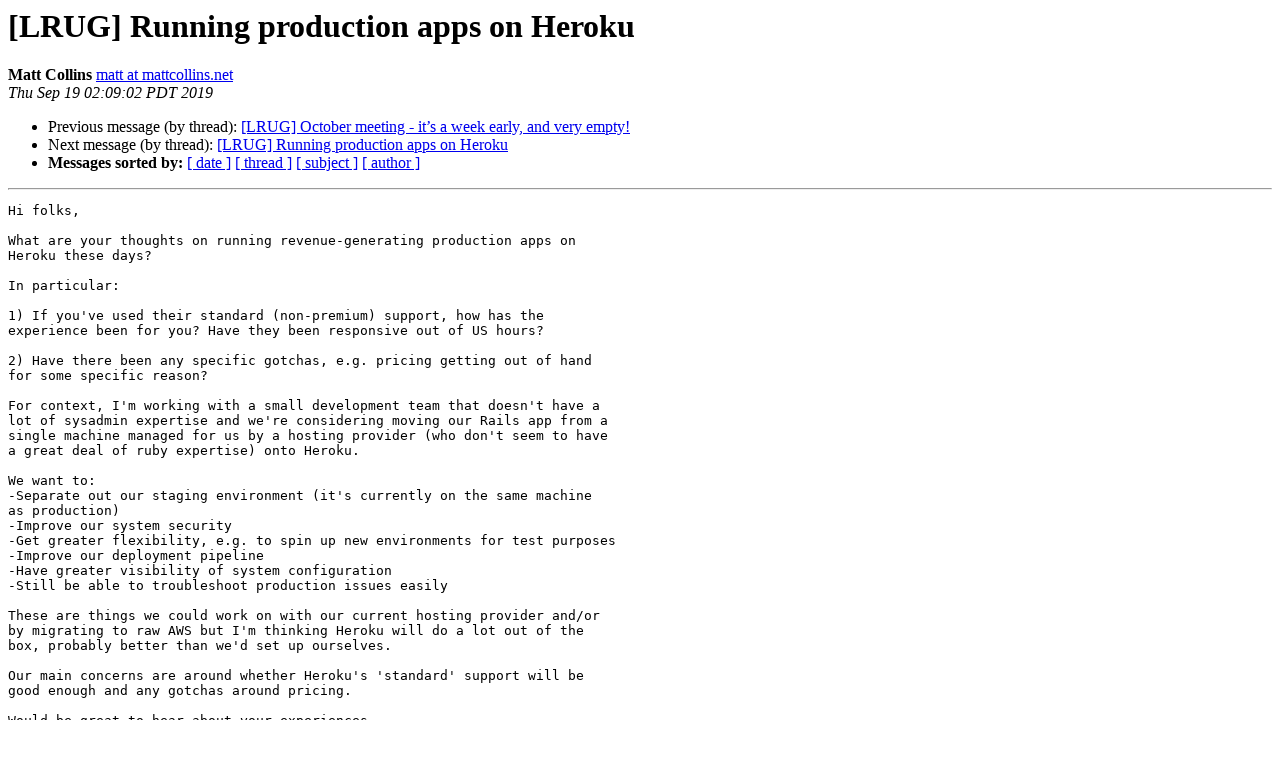

--- FILE ---
content_type: text/html
request_url: http://lists.lrug.org/pipermail/chat-lrug.org/2019-September/025337.html
body_size: 1776
content:
<!DOCTYPE HTML PUBLIC "-//W3C//DTD HTML 4.01 Transitional//EN">
<HTML>
 <HEAD>
   <TITLE> [LRUG] Running production apps on Heroku
   </TITLE>
   <LINK REL="Index" HREF="index.html" >
   <LINK REL="made" HREF="mailto:chat%40lists.lrug.org?Subject=Re%3A%20%5BLRUG%5D%20Running%20production%20apps%20on%20Heroku&In-Reply-To=%3CCAPaG3vw9TtS1Z%3DRHx9n1T%3DkDPP8Zj7OrKvPfnu81VDSUXK6KBg%40mail.gmail.com%3E">
   <META NAME="robots" CONTENT="index,nofollow">
   <style type="text/css">
       pre {
           white-space: pre-wrap;       /* css-2.1, curent FF, Opera, Safari */
           }
   </style>
   <META http-equiv="Content-Type" content="text/html; charset=us-ascii">
   <LINK REL="Previous"  HREF="025336.html">
   <LINK REL="Next"  HREF="025342.html">
 </HEAD>
 <BODY BGCOLOR="#ffffff">
   <H1>[LRUG] Running production apps on Heroku</H1>
<!--htdig_noindex-->
    <B>Matt Collins</B> 
    <A HREF="mailto:chat%40lists.lrug.org?Subject=Re%3A%20%5BLRUG%5D%20Running%20production%20apps%20on%20Heroku&In-Reply-To=%3CCAPaG3vw9TtS1Z%3DRHx9n1T%3DkDPP8Zj7OrKvPfnu81VDSUXK6KBg%40mail.gmail.com%3E"
       TITLE="[LRUG] Running production apps on Heroku">matt at mattcollins.net
       </A><BR>
    <I>Thu Sep 19 02:09:02 PDT 2019</I>
    <P><UL>
        <LI>Previous message (by thread): <A HREF="025336.html">[LRUG] October meeting - it&#8217;s a week early, and very empty!
</A></li>
        <LI>Next message (by thread): <A HREF="025342.html">[LRUG] Running production apps on Heroku
</A></li>
         <LI> <B>Messages sorted by:</B> 
              <a href="date.html#25337">[ date ]</a>
              <a href="thread.html#25337">[ thread ]</a>
              <a href="subject.html#25337">[ subject ]</a>
              <a href="author.html#25337">[ author ]</a>
         </LI>
       </UL>
    <HR>  
<!--/htdig_noindex-->
<!--beginarticle-->
<PRE>Hi folks,

What are your thoughts on running revenue-generating production apps on
Heroku these days?

In particular:

1) If you've used their standard (non-premium) support, how has the
experience been for you? Have they been responsive out of US hours?

2) Have there been any specific gotchas, e.g. pricing getting out of hand
for some specific reason?

For context, I'm working with a small development team that doesn't have a
lot of sysadmin expertise and we're considering moving our Rails app from a
single machine managed for us by a hosting provider (who don't seem to have
a great deal of ruby expertise) onto Heroku.

We want to:
-Separate out our staging environment (it's currently on the same machine
as production)
-Improve our system security
-Get greater flexibility, e.g. to spin up new environments for test purposes
-Improve our deployment pipeline
-Have greater visibility of system configuration
-Still be able to troubleshoot production issues easily

These are things we could work on with our current hosting provider and/or
by migrating to raw AWS but I'm thinking Heroku will do a lot out of the
box, probably better than we'd set up ourselves.

Our main concerns are around whether Heroku's 'standard' support will be
good enough and any gotchas around pricing.

Would be great to hear about your experiences.

Thanks,
Matt
-------------- next part --------------
An HTML attachment was scrubbed...
URL: &lt;<A HREF="http://lists.lrug.org/pipermail/chat-lrug.org/attachments/20190919/3048e496/attachment.html">http://lists.lrug.org/pipermail/chat-lrug.org/attachments/20190919/3048e496/attachment.html</A>&gt;
</PRE>




<!--endarticle-->
<!--htdig_noindex-->
    <HR>
    <P><UL>
        <!--threads-->
	<LI>Previous message (by thread): <A HREF="025336.html">[LRUG] October meeting - it&#8217;s a week early, and very empty!
</A></li>
	<LI>Next message (by thread): <A HREF="025342.html">[LRUG] Running production apps on Heroku
</A></li>
         <LI> <B>Messages sorted by:</B> 
              <a href="date.html#25337">[ date ]</a>
              <a href="thread.html#25337">[ thread ]</a>
              <a href="subject.html#25337">[ subject ]</a>
              <a href="author.html#25337">[ author ]</a>
         </LI>
       </UL>

<hr>
<a href="http://lists.lrug.org/listinfo.cgi/chat-lrug.org">More information about the Chat
mailing list</a><br>
<!--/htdig_noindex-->
</body></html>
